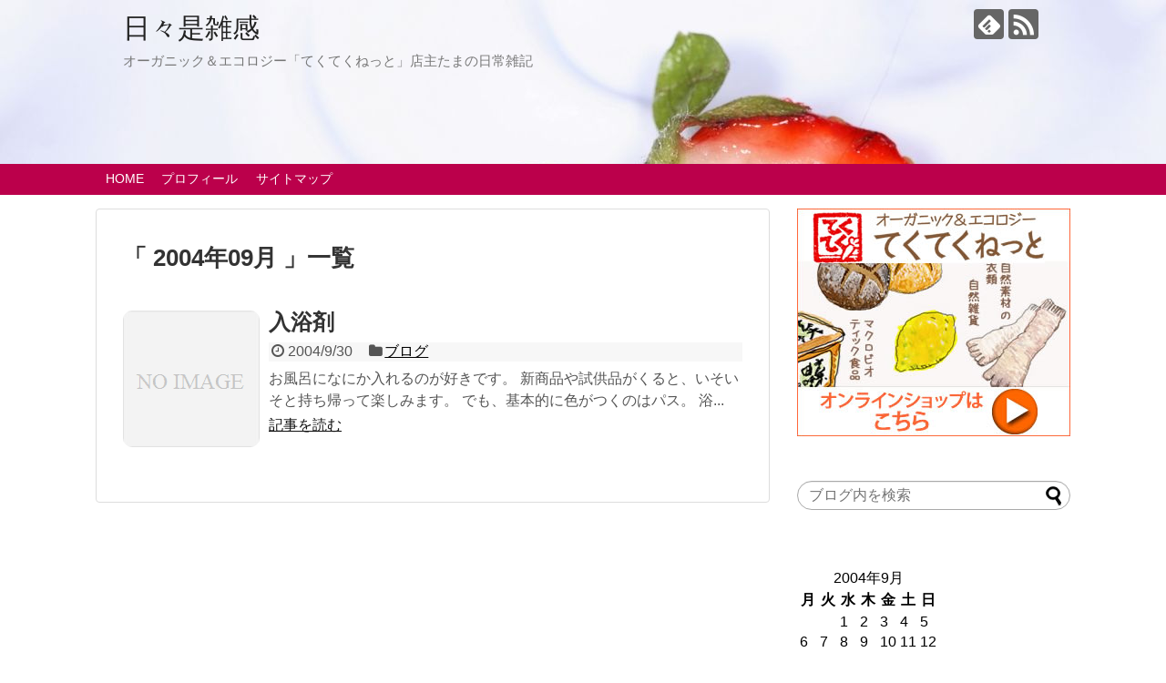

--- FILE ---
content_type: text/html; charset=UTF-8
request_url: http://ethicaljapan.com/?m=200409
body_size: 9255
content:
<!DOCTYPE html>
<html lang="ja">
<head>
<meta name="google-site-verification" content="toWnfrReYOWwA-9kKYaVnXlNzHxQ0eybuUj_V91jxDs" />
<meta charset="UTF-8">
  <meta name="viewport" content="width=device-width,initial-scale=1.0">
<link rel="alternate" type="application/rss+xml" title="日々是雑感 RSS Feed" href="http://ethicaljapan.com/?feed=rss2" />
<link rel="pingback" href="http://ethicaljapan.com/xmlrpc.php" />
<meta name="robots" content="noindex,follow">

<title>9月, 2004 | 日々是雑感</title>

<!-- All in One SEO Pack 2.12 by Michael Torbert of Semper Fi Web Design[470,494] -->
<meta name="robots" content="noindex,follow" />

<link rel="canonical" href="http://ethicaljapan.com/?m=200409" />
<!-- /all in one seo pack -->
<link rel='dns-prefetch' href='//s0.wp.com' />
<link rel='dns-prefetch' href='//secure.gravatar.com' />
<link rel='dns-prefetch' href='//s.w.org' />
<link rel="alternate" type="application/rss+xml" title="日々是雑感 &raquo; フィード" href="http://ethicaljapan.com/?feed=rss2" />
<link rel="alternate" type="application/rss+xml" title="日々是雑感 &raquo; コメントフィード" href="http://ethicaljapan.com/?feed=comments-rss2" />
		<script type="text/javascript">
			window._wpemojiSettings = {"baseUrl":"https:\/\/s.w.org\/images\/core\/emoji\/2.3\/72x72\/","ext":".png","svgUrl":"https:\/\/s.w.org\/images\/core\/emoji\/2.3\/svg\/","svgExt":".svg","source":{"concatemoji":"http:\/\/ethicaljapan.com\/wp-includes\/js\/wp-emoji-release.min.js"}};
			!function(t,a,e){var r,i,n,o=a.createElement("canvas"),l=o.getContext&&o.getContext("2d");function c(t){var e=a.createElement("script");e.src=t,e.defer=e.type="text/javascript",a.getElementsByTagName("head")[0].appendChild(e)}for(n=Array("flag","emoji4"),e.supports={everything:!0,everythingExceptFlag:!0},i=0;i<n.length;i++)e.supports[n[i]]=function(t){var e,a=String.fromCharCode;if(!l||!l.fillText)return!1;switch(l.clearRect(0,0,o.width,o.height),l.textBaseline="top",l.font="600 32px Arial",t){case"flag":return(l.fillText(a(55356,56826,55356,56819),0,0),e=o.toDataURL(),l.clearRect(0,0,o.width,o.height),l.fillText(a(55356,56826,8203,55356,56819),0,0),e===o.toDataURL())?!1:(l.clearRect(0,0,o.width,o.height),l.fillText(a(55356,57332,56128,56423,56128,56418,56128,56421,56128,56430,56128,56423,56128,56447),0,0),e=o.toDataURL(),l.clearRect(0,0,o.width,o.height),l.fillText(a(55356,57332,8203,56128,56423,8203,56128,56418,8203,56128,56421,8203,56128,56430,8203,56128,56423,8203,56128,56447),0,0),e!==o.toDataURL());case"emoji4":return l.fillText(a(55358,56794,8205,9794,65039),0,0),e=o.toDataURL(),l.clearRect(0,0,o.width,o.height),l.fillText(a(55358,56794,8203,9794,65039),0,0),e!==o.toDataURL()}return!1}(n[i]),e.supports.everything=e.supports.everything&&e.supports[n[i]],"flag"!==n[i]&&(e.supports.everythingExceptFlag=e.supports.everythingExceptFlag&&e.supports[n[i]]);e.supports.everythingExceptFlag=e.supports.everythingExceptFlag&&!e.supports.flag,e.DOMReady=!1,e.readyCallback=function(){e.DOMReady=!0},e.supports.everything||(r=function(){e.readyCallback()},a.addEventListener?(a.addEventListener("DOMContentLoaded",r,!1),t.addEventListener("load",r,!1)):(t.attachEvent("onload",r),a.attachEvent("onreadystatechange",function(){"complete"===a.readyState&&e.readyCallback()})),(r=e.source||{}).concatemoji?c(r.concatemoji):r.wpemoji&&r.twemoji&&(c(r.twemoji),c(r.wpemoji)))}(window,document,window._wpemojiSettings);
		</script>
		<style type="text/css">
img.wp-smiley,
img.emoji {
	display: inline !important;
	border: none !important;
	box-shadow: none !important;
	height: 1em !important;
	width: 1em !important;
	margin: 0 .07em !important;
	vertical-align: -0.1em !important;
	background: none !important;
	padding: 0 !important;
}
</style>
<link rel='stylesheet' id='yarppWidgetCss-css'  href='http://ethicaljapan.com/wp-content/plugins/yet-another-related-posts-plugin/style/widget.css' type='text/css' media='all' />
<link rel='stylesheet' id='simplicity-style-css'  href='http://ethicaljapan.com/wp-content/themes/simplicity2/style.css' type='text/css' media='all' />
<link rel='stylesheet' id='responsive-style-css'  href='http://ethicaljapan.com/wp-content/themes/simplicity2/css/responsive-pc.css' type='text/css' media='all' />
<link rel='stylesheet' id='skin-style-css'  href='http://ethicaljapan.com/wp-content/themes/simplicity2/skins/large-picture-header-strawberry/style.css' type='text/css' media='all' />
<link rel='stylesheet' id='font-awesome-style-css'  href='http://ethicaljapan.com/wp-content/themes/simplicity2/webfonts/css/font-awesome.min.css' type='text/css' media='all' />
<link rel='stylesheet' id='icomoon-style-css'  href='http://ethicaljapan.com/wp-content/themes/simplicity2/webfonts/icomoon/style.css' type='text/css' media='all' />
<link rel='stylesheet' id='responsive-mode-style-css'  href='http://ethicaljapan.com/wp-content/themes/simplicity2/responsive.css' type='text/css' media='all' />
<link rel='stylesheet' id='narrow-style-css'  href='http://ethicaljapan.com/wp-content/themes/simplicity2/css/narrow.css' type='text/css' media='all' />
<link rel='stylesheet' id='media-style-css'  href='http://ethicaljapan.com/wp-content/themes/simplicity2/css/media.css' type='text/css' media='all' />
<link rel='stylesheet' id='extension-style-css'  href='http://ethicaljapan.com/wp-content/themes/simplicity2/css/extension.css' type='text/css' media='all' />
<style id='extension-style-inline-css' type='text/css'>
#s{border-radius:25px}#s:focus{outline:0} .entry-thumb img,.related-entry-thumb img,.widget_new_entries ul li img,.widget_new_popular ul li img,.widget_popular_ranking ul li img,#prev-next img,.widget_new_entries .new-entrys-large .new-entry img{border-radius:10px}@media screen and (max-width:639px){.article br{display:block}}.line-btn,.line-balloon-btn{display:none}
</style>
<link rel='stylesheet' id='child-style-css'  href='http://ethicaljapan.com/wp-content/themes/simplicity2-child/style.css' type='text/css' media='all' />
<link rel='stylesheet' id='child-responsive-mode-style-css'  href='http://ethicaljapan.com/wp-content/themes/simplicity2-child/responsive.css' type='text/css' media='all' />
<link rel='stylesheet' id='print-style-css'  href='http://ethicaljapan.com/wp-content/themes/simplicity2/css/print.css' type='text/css' media='print' />
<link rel='stylesheet' id='wordpress-popular-posts-css-css'  href='http://ethicaljapan.com/wp-content/plugins/wordpress-popular-posts/public/css/wpp.css' type='text/css' media='all' />
<link rel='stylesheet' id='jetpack_css-css'  href='http://ethicaljapan.com/wp-content/plugins/jetpack/css/jetpack.css' type='text/css' media='all' />
<script type='text/javascript' src='http://ethicaljapan.com/wp-includes/js/jquery/jquery.js'></script>
<script type='text/javascript' src='http://ethicaljapan.com/wp-includes/js/jquery/jquery-migrate.min.js'></script>
<script type='text/javascript'>
/* <![CDATA[ */
var wpp_params = {"sampling_active":"0","sampling_rate":"100","ajax_url":"http:\/\/ethicaljapan.com\/index.php?rest_route=\/wordpress-popular-posts\/v1\/popular-posts\/","ID":"","token":"670f6f2a60","debug":""};
/* ]]> */
</script>
<script type='text/javascript' src='http://ethicaljapan.com/wp-content/plugins/wordpress-popular-posts/public/js/wpp-4.2.0.min.js'></script>
<link rel="EditURI" type="application/rsd+xml" title="RSD" href="http://ethicaljapan.com/xmlrpc.php?rsd" />
<link rel="wlwmanifest" type="application/wlwmanifest+xml" href="http://ethicaljapan.com/wp-includes/wlwmanifest.xml" /> 
<meta name="generator" content="WordPress 4.8.25" />
    <script type="text/javascript">
    (function(){
            var t = function(){
                window._pt_sp_2 = [];
                _pt_sp_2.push('setAccount,27251bf9');
                var _protocol = (("https:" == document.location.protocol) ? " https://" : " http://");
                (function() {
                    var atag = document.createElement('script'); atag.type = 'text/javascript'; atag.async = true;
                    atag.src = _protocol + 'js.ptengine.com/pta.js';
                    var stag = document.createElement('script'); stag.type = 'text/javascript'; stag.async = true;
                    stag.src = _protocol + 'js.ptengine.com/pts.js';
                    var s = document.getElementsByTagName('script')[0]; 
                    s.parentNode.insertBefore(atag, s);s.parentNode.insertBefore(stag, s);
                })();
            }
            if(window.attachEvent){
                window.attachEvent("onload",t);
            }else if(window.addEventListener){
                window.addEventListener("load",t,false);
            }else{
                t();
            }
        })();
    </script>

<link rel='dns-prefetch' href='//v0.wordpress.com'/>
<link rel='dns-prefetch' href='//widgets.wp.com'/>
<link rel='dns-prefetch' href='//s0.wp.com'/>
<link rel='dns-prefetch' href='//0.gravatar.com'/>
<link rel='dns-prefetch' href='//1.gravatar.com'/>
<link rel='dns-prefetch' href='//2.gravatar.com'/>
<link rel='dns-prefetch' href='//i0.wp.com'/>
<link rel='dns-prefetch' href='//i1.wp.com'/>
<link rel='dns-prefetch' href='//i2.wp.com'/>
<link rel='dns-prefetch' href='//jetpack.wordpress.com'/>
<link rel='dns-prefetch' href='//s1.wp.com'/>
<link rel='dns-prefetch' href='//s2.wp.com'/>
<link rel='dns-prefetch' href='//public-api.wordpress.com'/>
<style type='text/css'>img#wpstats{display:none}</style>
<!-- BEGIN: WP Social Bookmarking Light HEAD -->


<script>
    (function (d, s, id) {
        var js, fjs = d.getElementsByTagName(s)[0];
        if (d.getElementById(id)) return;
        js = d.createElement(s);
        js.id = id;
        js.src = "//connect.facebook.net/ja_JP/sdk.js#xfbml=1&version=v2.7";
        fjs.parentNode.insertBefore(js, fjs);
    }(document, 'script', 'facebook-jssdk'));
</script>

<style type="text/css">
    .wp_social_bookmarking_light{
    border: 0 !important;
    padding: 10px 0 20px 0 !important;
    margin: 0 !important;
}
.wp_social_bookmarking_light div{
    float: left !important;
    border: 0 !important;
    padding: 0 !important;
    margin: 0 5px 0px 0 !important;
    min-height: 30px !important;
    line-height: 18px !important;
    text-indent: 0 !important;
}
.wp_social_bookmarking_light img{
    border: 0 !important;
    padding: 0;
    margin: 0;
    vertical-align: top !important;
}
.wp_social_bookmarking_light_clear{
    clear: both !important;
}
#fb-root{
    display: none;
}
.wsbl_twitter{
    width: 100px;
}
.wsbl_facebook_like iframe{
    max-width: none !important;
}
</style>
<!-- END: WP Social Bookmarking Light HEAD -->
<!-- Google Analytics -->
<script>
  (function(i,s,o,g,r,a,m){i['GoogleAnalyticsObject']=r;i[r]=i[r]||function(){
  (i[r].q=i[r].q||[]).push(arguments)},i[r].l=1*new Date();a=s.createElement(o),
  m=s.getElementsByTagName(o)[0];a.async=1;a.src=g;m.parentNode.insertBefore(a,m)
  })(window,document,'script','//www.google-analytics.com/analytics.js','ga');

  ga('create', 'UA-106646676-1', 'auto');
    ga('send', 'pageview');
</script>
<!-- /Google Analytics -->
<link rel="icon" href="https://i0.wp.com/ethicaljapan.com/wp-content/uploads/2015/12/cropped-nuku.jpg?fit=32%2C32" sizes="32x32" />
<link rel="icon" href="https://i0.wp.com/ethicaljapan.com/wp-content/uploads/2015/12/cropped-nuku.jpg?fit=192%2C192" sizes="192x192" />
<link rel="apple-touch-icon-precomposed" href="https://i0.wp.com/ethicaljapan.com/wp-content/uploads/2015/12/cropped-nuku.jpg?fit=180%2C180" />
<meta name="msapplication-TileImage" content="https://i0.wp.com/ethicaljapan.com/wp-content/uploads/2015/12/cropped-nuku.jpg?fit=270%2C270" />
</head>
  <body class="archive date" itemscope itemtype="http://schema.org/WebPage">
    <div id="container">

      <!-- header -->
      <header itemscope itemtype="http://schema.org/WPHeader">
        <div id="header" class="clearfix">
          <div id="header-in">

                        <div id="h-top">
              <!-- モバイルメニュー表示用のボタン -->
<div id="mobile-menu">
  <a id="mobile-menu-toggle" href="#"><span class="fa fa-bars fa-2x"></span></a>
</div>

              <div class="alignleft top-title-catchphrase">
                <!-- サイトのタイトル -->
<p id="site-title" itemscope itemtype="http://schema.org/Organization">
  <a href="http://ethicaljapan.com/">日々是雑感</a></p>
<!-- サイトの概要 -->
<p id="site-description">
  オーガニック＆エコロジー「てくてくねっと」店主たまの日常雑記</p>
              </div>

              <div class="alignright top-sns-follows">
                                <!-- SNSページ -->
<div class="sns-pages">
<p class="sns-follow-msg">フォローする</p>
<ul class="snsp">
<li class="feedly-page"><a href='//feedly.com/index.html#subscription%2Ffeed%2Fhttp%3A%2F%2Fethicaljapan.com%2F%3Ffeed%3Drss2' target='blank' title="feedlyで更新情報を購読" rel="nofollow"><span class="icon-feedly-logo"></span></a></li><li class="rss-page"><a href="http://ethicaljapan.com/?feed=rss2" target="_blank" title="RSSで更新情報をフォロー" rel="nofollow"><span class="icon-rss-logo"></span></a></li>  </ul>
</div>
                              </div>

            </div><!-- /#h-top -->
          </div><!-- /#header-in -->
        </div><!-- /#header -->
      </header>

      <!-- Navigation -->
<nav itemscope itemtype="http://schema.org/SiteNavigationElement">
  <div id="navi">
      	<div id="navi-in">
      <div class="menu-%e3%83%a1%e3%83%8b%e3%83%a5%e3%83%bc-1-container"><ul id="menu-%e3%83%a1%e3%83%8b%e3%83%a5%e3%83%bc-1" class="menu"><li id="menu-item-30" class="menu-item menu-item-type-custom menu-item-object-custom menu-item-home menu-item-30"><a href="http://ethicaljapan.com/">HOME</a></li>
<li id="menu-item-17" class="menu-item menu-item-type-post_type menu-item-object-page menu-item-17"><a href="http://ethicaljapan.com/?page_id=15">プロフィール</a></li>
<li id="menu-item-2556" class="menu-item menu-item-type-post_type menu-item-object-page menu-item-2556"><a href="http://ethicaljapan.com/?page_id=2554">サイトマップ</a></li>
</ul></div>    </div><!-- /#navi-in -->
  </div><!-- /#navi -->
</nav>
<!-- /Navigation -->
      <!-- 本体部分 -->
      <div id="body">
        <div id="body-in">

          
          <!-- main -->
          <main itemscope itemprop="mainContentOfPage">
            <div id="main" itemscope itemtype="http://schema.org/Blog">



  <h1 id="archive-title">「
        2004年09月      」一覧  </h1>






<div id="list">
<!-- 記事一覧 -->
<article id="post-1846" class="entry cf entry-card post-1846 post type-post status-publish format-standard category-blog">
  <figure class="entry-thumb">
                  <a href="http://ethicaljapan.com/?p=1846" class="entry-image entry-image-link" title="入浴剤"><img src="http://ethicaljapan.com/wp-content/themes/simplicity2/images/no-image.png" alt="NO IMAGE" class="entry-thumnail no-image list-no-image" /></a>
            </figure><!-- /.entry-thumb -->

  <div class="entry-card-content">
  <header>
    <h2><a href="http://ethicaljapan.com/?p=1846" class="entry-title entry-title-link" title="入浴剤">入浴剤</a></h2>
    <p class="post-meta">
            <span class="post-date"><span class="fa fa-clock-o fa-fw"></span><span class="published">2004/9/30</span></span>
      
            <span class="category"><span class="fa fa-folder fa-fw"></span><a href="http://ethicaljapan.com/?cat=1" rel="category">ブログ</a></span>
      
      
      
    </p><!-- /.post-meta -->
      </header>
  <p class="entry-snippet">お風呂になにか入れるのが好きです。
新商品や試供品がくると、いそいそと持ち帰って楽しみます。

でも、基本的に色がつくのはパス。
浴...</p>

    <footer>
    <p class="entry-read"><a href="http://ethicaljapan.com/?p=1846" class="entry-read-link">記事を読む</a></p>
  </footer>
  
</div><!-- /.entry-card-content -->
</article>  <div class="clear"></div>
</div><!-- /#list -->

  <!-- 文章下広告 -->
                  


            </div><!-- /#main -->
          </main>
        <!-- sidebar -->
<div id="sidebar" role="complementary">
    
  <div id="sidebar-widget">
  <!-- ウイジェット -->
  <aside id="media_image-2" class="widget widget_media_image"><a href="https://www.tekuteku.net/" class="" rel="" target="_blank"><img class="image alignnone" src="https://www.tekuteku.net/blog1/wp-content/uploads/2015/07/toshop300.jpg" alt="" width="300" height="250" /></a></aside><aside id="search-2" class="widget widget_search"><form method="get" id="searchform" action="http://ethicaljapan.com/">
	<input type="text" placeholder="ブログ内を検索" name="s" id="s">
	<input type="submit" id="searchsubmit" value="">
</form></aside><aside id="calendar-3" class="widget widget_calendar"><div id="calendar_wrap" class="calendar_wrap"><table id="wp-calendar">
	<caption>2004年9月</caption>
	<thead>
	<tr>
		<th scope="col" title="月曜日">月</th>
		<th scope="col" title="火曜日">火</th>
		<th scope="col" title="水曜日">水</th>
		<th scope="col" title="木曜日">木</th>
		<th scope="col" title="金曜日">金</th>
		<th scope="col" title="土曜日">土</th>
		<th scope="col" title="日曜日">日</th>
	</tr>
	</thead>

	<tfoot>
	<tr>
		<td colspan="3" id="prev" class="pad">&nbsp;</td>
		<td class="pad">&nbsp;</td>
		<td colspan="3" id="next"><a href="http://ethicaljapan.com/?m=200410">10月 &raquo;</a></td>
	</tr>
	</tfoot>

	<tbody>
	<tr>
		<td colspan="2" class="pad">&nbsp;</td><td>1</td><td>2</td><td>3</td><td>4</td><td>5</td>
	</tr>
	<tr>
		<td>6</td><td>7</td><td>8</td><td>9</td><td>10</td><td>11</td><td>12</td>
	</tr>
	<tr>
		<td>13</td><td>14</td><td>15</td><td>16</td><td>17</td><td>18</td><td>19</td>
	</tr>
	<tr>
		<td>20</td><td>21</td><td>22</td><td>23</td><td>24</td><td>25</td><td>26</td>
	</tr>
	<tr>
		<td>27</td><td>28</td><td>29</td><td><a href="http://ethicaljapan.com/?m=20040930" aria-label="2004年9月30日 に投稿を公開">30</a></td>
		<td class="pad" colspan="3">&nbsp;</td>
	</tr>
	</tbody>
	</table></div></aside>            <aside id="new_entries-2" class="widget widget_new_entries">      <h3 class="widget_title sidebar_widget_title">      新着記事      </h3>      <ul class="new-entrys">
<li class="new-entry">
  <div class="new-entry-thumb">
      <a href="http://ethicaljapan.com/?p=3500" class="new-entry-image" title="この星で楽しむぞ！ゆうわのめぐみさんのセッション"><img width="100" height="100" src="https://i2.wp.com/ethicaljapan.com/wp-content/uploads/2019/03/yu01.jpg?resize=100%2C100" class="attachment-thumb100 size-thumb100 wp-post-image" alt="この星で楽しむぞ！ゆうわのめぐみさんのセッション" srcset="https://i2.wp.com/ethicaljapan.com/wp-content/uploads/2019/03/yu01.jpg?resize=150%2C150 150w, https://i2.wp.com/ethicaljapan.com/wp-content/uploads/2019/03/yu01.jpg?resize=100%2C100 100w, https://i2.wp.com/ethicaljapan.com/wp-content/uploads/2019/03/yu01.jpg?resize=120%2C120 120w, https://i2.wp.com/ethicaljapan.com/wp-content/uploads/2019/03/yu01.jpg?zoom=2&amp;resize=100%2C100 200w, https://i2.wp.com/ethicaljapan.com/wp-content/uploads/2019/03/yu01.jpg?zoom=3&amp;resize=100%2C100 300w" sizes="(max-width: 100px) 100vw, 100px" /></a>
    </div><!-- /.new-entry-thumb -->

  <div class="new-entry-content">
    <a href="http://ethicaljapan.com/?p=3500" class="new-entry-title" title="この星で楽しむぞ！ゆうわのめぐみさんのセッション">この星で楽しむぞ！ゆうわのめぐみさんのセッション</a>
  </div><!-- /.new-entry-content -->

</li><!-- /.new-entry -->
<li class="new-entry">
  <div class="new-entry-thumb">
      <a href="http://ethicaljapan.com/?p=3474" class="new-entry-image" title="生前整理"><img width="100" height="100" src="https://i1.wp.com/ethicaljapan.com/wp-content/uploads/2018/08/clover4_stripes.jpg?resize=100%2C100" class="attachment-thumb100 size-thumb100 wp-post-image" alt="生前整理" srcset="https://i1.wp.com/ethicaljapan.com/wp-content/uploads/2018/08/clover4_stripes.jpg?resize=150%2C150 150w, https://i1.wp.com/ethicaljapan.com/wp-content/uploads/2018/08/clover4_stripes.jpg?resize=100%2C100 100w, https://i1.wp.com/ethicaljapan.com/wp-content/uploads/2018/08/clover4_stripes.jpg?resize=120%2C120 120w, https://i1.wp.com/ethicaljapan.com/wp-content/uploads/2018/08/clover4_stripes.jpg?zoom=2&amp;resize=100%2C100 200w, https://i1.wp.com/ethicaljapan.com/wp-content/uploads/2018/08/clover4_stripes.jpg?zoom=3&amp;resize=100%2C100 300w" sizes="(max-width: 100px) 100vw, 100px" /></a>
    </div><!-- /.new-entry-thumb -->

  <div class="new-entry-content">
    <a href="http://ethicaljapan.com/?p=3474" class="new-entry-title" title="生前整理">生前整理</a>
  </div><!-- /.new-entry-content -->

</li><!-- /.new-entry -->
<li class="new-entry">
  <div class="new-entry-thumb">
      <a href="http://ethicaljapan.com/?p=3465" class="new-entry-image" title="人生の残り時間"><img width="100" height="100" src="https://i1.wp.com/ethicaljapan.com/wp-content/uploads/2018/08/07.jpg?resize=100%2C100" class="attachment-thumb100 size-thumb100 wp-post-image" alt="人生の残り時間" srcset="https://i1.wp.com/ethicaljapan.com/wp-content/uploads/2018/08/07.jpg?w=2000 2000w, https://i1.wp.com/ethicaljapan.com/wp-content/uploads/2018/08/07.jpg?resize=150%2C150 150w, https://i1.wp.com/ethicaljapan.com/wp-content/uploads/2018/08/07.jpg?resize=300%2C300 300w, https://i1.wp.com/ethicaljapan.com/wp-content/uploads/2018/08/07.jpg?resize=768%2C768 768w, https://i1.wp.com/ethicaljapan.com/wp-content/uploads/2018/08/07.jpg?resize=1024%2C1024 1024w, https://i1.wp.com/ethicaljapan.com/wp-content/uploads/2018/08/07.jpg?resize=100%2C100 100w, https://i1.wp.com/ethicaljapan.com/wp-content/uploads/2018/08/07.jpg?resize=320%2C320 320w, https://i1.wp.com/ethicaljapan.com/wp-content/uploads/2018/08/07.jpg?resize=120%2C120 120w, https://i1.wp.com/ethicaljapan.com/wp-content/uploads/2018/08/07.jpg?w=1360 1360w" sizes="(max-width: 100px) 100vw, 100px" /></a>
    </div><!-- /.new-entry-thumb -->

  <div class="new-entry-content">
    <a href="http://ethicaljapan.com/?p=3465" class="new-entry-title" title="人生の残り時間">人生の残り時間</a>
  </div><!-- /.new-entry-content -->

</li><!-- /.new-entry -->
<li class="new-entry">
  <div class="new-entry-thumb">
      <a href="http://ethicaljapan.com/?p=3456" class="new-entry-image" title="素晴らしき哉！里芋パスタ"><img width="100" height="100" src="https://i2.wp.com/ethicaljapan.com/wp-content/uploads/2018/08/os0702_m.jpg?resize=100%2C100" class="attachment-thumb100 size-thumb100 wp-post-image" alt="素晴らしき哉！里芋パスタ" srcset="https://i2.wp.com/ethicaljapan.com/wp-content/uploads/2018/08/os0702_m.jpg?w=550 550w, https://i2.wp.com/ethicaljapan.com/wp-content/uploads/2018/08/os0702_m.jpg?resize=150%2C150 150w, https://i2.wp.com/ethicaljapan.com/wp-content/uploads/2018/08/os0702_m.jpg?resize=300%2C300 300w, https://i2.wp.com/ethicaljapan.com/wp-content/uploads/2018/08/os0702_m.jpg?resize=100%2C100 100w, https://i2.wp.com/ethicaljapan.com/wp-content/uploads/2018/08/os0702_m.jpg?resize=320%2C320 320w, https://i2.wp.com/ethicaljapan.com/wp-content/uploads/2018/08/os0702_m.jpg?resize=120%2C120 120w" sizes="(max-width: 100px) 100vw, 100px" /></a>
    </div><!-- /.new-entry-thumb -->

  <div class="new-entry-content">
    <a href="http://ethicaljapan.com/?p=3456" class="new-entry-title" title="素晴らしき哉！里芋パスタ">素晴らしき哉！里芋パスタ</a>
  </div><!-- /.new-entry-content -->

</li><!-- /.new-entry -->
<li class="new-entry">
  <div class="new-entry-thumb">
      <a href="http://ethicaljapan.com/?p=3444" class="new-entry-image" title="洗い場の「場所取り」？温泉でつらつら考える"><img width="100" height="100" src="https://i0.wp.com/ethicaljapan.com/wp-content/uploads/2018/01/171205hirayupp02_TP_V.jpg?resize=100%2C100" class="attachment-thumb100 size-thumb100 wp-post-image" alt="洗い場の「場所取り」？温泉でつらつら考える" srcset="https://i0.wp.com/ethicaljapan.com/wp-content/uploads/2018/01/171205hirayupp02_TP_V.jpg?resize=150%2C150 150w, https://i0.wp.com/ethicaljapan.com/wp-content/uploads/2018/01/171205hirayupp02_TP_V.jpg?resize=100%2C100 100w, https://i0.wp.com/ethicaljapan.com/wp-content/uploads/2018/01/171205hirayupp02_TP_V.jpg?resize=120%2C120 120w, https://i0.wp.com/ethicaljapan.com/wp-content/uploads/2018/01/171205hirayupp02_TP_V.jpg?zoom=2&amp;resize=100%2C100 200w, https://i0.wp.com/ethicaljapan.com/wp-content/uploads/2018/01/171205hirayupp02_TP_V.jpg?zoom=3&amp;resize=100%2C100 300w" sizes="(max-width: 100px) 100vw, 100px" /></a>
    </div><!-- /.new-entry-thumb -->

  <div class="new-entry-content">
    <a href="http://ethicaljapan.com/?p=3444" class="new-entry-title" title="洗い場の「場所取り」？温泉でつらつら考える">洗い場の「場所取り」？温泉でつらつら考える</a>
  </div><!-- /.new-entry-content -->

</li><!-- /.new-entry -->
</ul>
<div class="clear"></div>
    </aside>      <aside id="archives-2" class="widget widget_archive"><h3 class="widget_title sidebar_widget_title">アーカイブ</h3>		<ul>
			<li><a href='http://ethicaljapan.com/?m=201903'>2019年3月</a></li>
	<li><a href='http://ethicaljapan.com/?m=201808'>2018年8月</a></li>
	<li><a href='http://ethicaljapan.com/?m=201801'>2018年1月</a></li>
	<li><a href='http://ethicaljapan.com/?m=201710'>2017年10月</a></li>
	<li><a href='http://ethicaljapan.com/?m=201709'>2017年9月</a></li>
	<li><a href='http://ethicaljapan.com/?m=201706'>2017年6月</a></li>
	<li><a href='http://ethicaljapan.com/?m=201705'>2017年5月</a></li>
	<li><a href='http://ethicaljapan.com/?m=201704'>2017年4月</a></li>
	<li><a href='http://ethicaljapan.com/?m=201703'>2017年3月</a></li>
	<li><a href='http://ethicaljapan.com/?m=201702'>2017年2月</a></li>
	<li><a href='http://ethicaljapan.com/?m=201701'>2017年1月</a></li>
	<li><a href='http://ethicaljapan.com/?m=201612'>2016年12月</a></li>
	<li><a href='http://ethicaljapan.com/?m=201611'>2016年11月</a></li>
	<li><a href='http://ethicaljapan.com/?m=201610'>2016年10月</a></li>
	<li><a href='http://ethicaljapan.com/?m=201609'>2016年9月</a></li>
	<li><a href='http://ethicaljapan.com/?m=201607'>2016年7月</a></li>
	<li><a href='http://ethicaljapan.com/?m=201606'>2016年6月</a></li>
	<li><a href='http://ethicaljapan.com/?m=201605'>2016年5月</a></li>
	<li><a href='http://ethicaljapan.com/?m=201604'>2016年4月</a></li>
	<li><a href='http://ethicaljapan.com/?m=201603'>2016年3月</a></li>
	<li><a href='http://ethicaljapan.com/?m=201602'>2016年2月</a></li>
	<li><a href='http://ethicaljapan.com/?m=201601'>2016年1月</a></li>
	<li><a href='http://ethicaljapan.com/?m=201512'>2015年12月</a></li>
	<li><a href='http://ethicaljapan.com/?m=201511'>2015年11月</a></li>
	<li><a href='http://ethicaljapan.com/?m=201510'>2015年10月</a></li>
	<li><a href='http://ethicaljapan.com/?m=201509'>2015年9月</a></li>
	<li><a href='http://ethicaljapan.com/?m=201508'>2015年8月</a></li>
	<li><a href='http://ethicaljapan.com/?m=201507'>2015年7月</a></li>
	<li><a href='http://ethicaljapan.com/?m=201506'>2015年6月</a></li>
	<li><a href='http://ethicaljapan.com/?m=201505'>2015年5月</a></li>
	<li><a href='http://ethicaljapan.com/?m=201504'>2015年4月</a></li>
	<li><a href='http://ethicaljapan.com/?m=201503'>2015年3月</a></li>
	<li><a href='http://ethicaljapan.com/?m=201502'>2015年2月</a></li>
	<li><a href='http://ethicaljapan.com/?m=201501'>2015年1月</a></li>
	<li><a href='http://ethicaljapan.com/?m=201412'>2014年12月</a></li>
	<li><a href='http://ethicaljapan.com/?m=201411'>2014年11月</a></li>
	<li><a href='http://ethicaljapan.com/?m=201410'>2014年10月</a></li>
	<li><a href='http://ethicaljapan.com/?m=201409'>2014年9月</a></li>
	<li><a href='http://ethicaljapan.com/?m=201408'>2014年8月</a></li>
	<li><a href='http://ethicaljapan.com/?m=201407'>2014年7月</a></li>
	<li><a href='http://ethicaljapan.com/?m=201406'>2014年6月</a></li>
	<li><a href='http://ethicaljapan.com/?m=201405'>2014年5月</a></li>
	<li><a href='http://ethicaljapan.com/?m=201404'>2014年4月</a></li>
	<li><a href='http://ethicaljapan.com/?m=201403'>2014年3月</a></li>
	<li><a href='http://ethicaljapan.com/?m=201402'>2014年2月</a></li>
	<li><a href='http://ethicaljapan.com/?m=201401'>2014年1月</a></li>
	<li><a href='http://ethicaljapan.com/?m=201312'>2013年12月</a></li>
	<li><a href='http://ethicaljapan.com/?m=201311'>2013年11月</a></li>
	<li><a href='http://ethicaljapan.com/?m=201310'>2013年10月</a></li>
	<li><a href='http://ethicaljapan.com/?m=200605'>2006年5月</a></li>
	<li><a href='http://ethicaljapan.com/?m=200604'>2006年4月</a></li>
	<li><a href='http://ethicaljapan.com/?m=200603'>2006年3月</a></li>
	<li><a href='http://ethicaljapan.com/?m=200602'>2006年2月</a></li>
	<li><a href='http://ethicaljapan.com/?m=200601'>2006年1月</a></li>
	<li><a href='http://ethicaljapan.com/?m=200512'>2005年12月</a></li>
	<li><a href='http://ethicaljapan.com/?m=200511'>2005年11月</a></li>
	<li><a href='http://ethicaljapan.com/?m=200510'>2005年10月</a></li>
	<li><a href='http://ethicaljapan.com/?m=200509'>2005年9月</a></li>
	<li><a href='http://ethicaljapan.com/?m=200508'>2005年8月</a></li>
	<li><a href='http://ethicaljapan.com/?m=200507'>2005年7月</a></li>
	<li><a href='http://ethicaljapan.com/?m=200506'>2005年6月</a></li>
	<li><a href='http://ethicaljapan.com/?m=200504'>2005年4月</a></li>
	<li><a href='http://ethicaljapan.com/?m=200503'>2005年3月</a></li>
	<li><a href='http://ethicaljapan.com/?m=200502'>2005年2月</a></li>
	<li><a href='http://ethicaljapan.com/?m=200501'>2005年1月</a></li>
	<li><a href='http://ethicaljapan.com/?m=200412'>2004年12月</a></li>
	<li><a href='http://ethicaljapan.com/?m=200411'>2004年11月</a></li>
	<li><a href='http://ethicaljapan.com/?m=200410'>2004年10月</a></li>
	<li><a href='http://ethicaljapan.com/?m=200409'>2004年9月</a></li>
		</ul>
		</aside><aside id="categories-2" class="widget widget_categories"><h3 class="widget_title sidebar_widget_title">カテゴリー</h3>		<ul>
	<li class="cat-item cat-item-25"><a href="http://ethicaljapan.com/?cat=25" >７号食</a>
</li>
	<li class="cat-item cat-item-26"><a href="http://ethicaljapan.com/?cat=26" >エンパス</a>
</li>
	<li class="cat-item cat-item-27"><a href="http://ethicaljapan.com/?cat=27" >イベント</a>
</li>
	<li class="cat-item cat-item-28"><a href="http://ethicaljapan.com/?cat=28" >砂浴</a>
</li>
	<li class="cat-item cat-item-29"><a href="http://ethicaljapan.com/?cat=29" >おしゃべり</a>
</li>
	<li class="cat-item cat-item-30"><a href="http://ethicaljapan.com/?cat=30" >50代</a>
</li>
	<li class="cat-item cat-item-74"><a href="http://ethicaljapan.com/?cat=74" >ラオス</a>
</li>
	<li class="cat-item cat-item-76"><a href="http://ethicaljapan.com/?cat=76" >快医学</a>
</li>
	<li class="cat-item cat-item-77"><a href="http://ethicaljapan.com/?cat=77" >片づけ</a>
</li>
	<li class="cat-item cat-item-6"><a href="http://ethicaljapan.com/?cat=6" >冷えとり</a>
</li>
	<li class="cat-item cat-item-17"><a href="http://ethicaljapan.com/?cat=17" >体験お茶会</a>
</li>
	<li class="cat-item cat-item-12"><a href="http://ethicaljapan.com/?cat=12" >マインドブロックバスター</a>
</li>
	<li class="cat-item cat-item-16"><a href="http://ethicaljapan.com/?cat=16" >四柱推命</a>
</li>
	<li class="cat-item cat-item-22"><a href="http://ethicaljapan.com/?cat=22" >一義流気功</a>
</li>
	<li class="cat-item cat-item-15"><a href="http://ethicaljapan.com/?cat=15" >たいわ</a>
</li>
	<li class="cat-item cat-item-7"><a href="http://ethicaljapan.com/?cat=7" >日々</a>
</li>
	<li class="cat-item cat-item-8"><a href="http://ethicaljapan.com/?cat=8" >ショップ</a>
</li>
	<li class="cat-item cat-item-9"><a href="http://ethicaljapan.com/?cat=9" >読書</a>
</li>
	<li class="cat-item cat-item-10"><a href="http://ethicaljapan.com/?cat=10" >映画</a>
</li>
	<li class="cat-item cat-item-11"><a href="http://ethicaljapan.com/?cat=11" >旅行</a>
</li>
	<li class="cat-item cat-item-13"><a href="http://ethicaljapan.com/?cat=13" >フラ</a>
</li>
	<li class="cat-item cat-item-14"><a href="http://ethicaljapan.com/?cat=14" >介護</a>
</li>
	<li class="cat-item cat-item-21"><a href="http://ethicaljapan.com/?cat=21" >サイト作成</a>
</li>
	<li class="cat-item cat-item-1"><a href="http://ethicaljapan.com/?cat=1" >ブログ</a>
</li>
		</ul>
</aside>  </div>

  
</div><!-- /#sidebar -->
        </div><!-- /#body-in -->
      </div><!-- /#body -->

      <!-- footer -->
      <footer itemscope itemtype="http://schema.org/WPFooter">
        <div id="footer" class="main-footer">
          <div id="footer-in">

            
          <div class="clear"></div>
            <div id="copyright" class="wrapper">
                            <div class="credit">
                &copy; 2004  <a href="http://ethicaljapan.com">日々是雑感</a>              </div>

                          </div>
        </div><!-- /#footer-in -->
        </div><!-- /#footer -->
      </footer>
      <div id="page-top">
      <a id="move-page-top"><span class="fa fa-angle-double-up fa-2x"></span></a>
  
</div>
          </div><!-- /#container -->
    	<div style="display:none">
	</div>

<!-- BEGIN: WP Social Bookmarking Light FOOTER -->
    <script>!function(d,s,id){var js,fjs=d.getElementsByTagName(s)[0],p=/^http:/.test(d.location)?'http':'https';if(!d.getElementById(id)){js=d.createElement(s);js.id=id;js.src=p+'://platform.twitter.com/widgets.js';fjs.parentNode.insertBefore(js,fjs);}}(document, 'script', 'twitter-wjs');</script>

    <script src="https://apis.google.com/js/platform.js" async defer>
        {lang: "ja"}
    </script>

<!-- END: WP Social Bookmarking Light FOOTER -->
<script src="http://ethicaljapan.com/wp-content/themes/simplicity2/javascript.js" defer></script>
<script src="http://ethicaljapan.com/wp-content/themes/simplicity2-child/javascript.js" defer></script>
<script type='text/javascript' src='http://ethicaljapan.com/wp-content/plugins/jetpack/_inc/build/photon/photon.min.js'></script>
<script type='text/javascript' src='https://s0.wp.com/wp-content/js/devicepx-jetpack.js'></script>
<script type='text/javascript' src='https://secure.gravatar.com/js/gprofiles.js'></script>
<script type='text/javascript'>
/* <![CDATA[ */
var WPGroHo = {"my_hash":""};
/* ]]> */
</script>
<script type='text/javascript' src='http://ethicaljapan.com/wp-content/plugins/jetpack/modules/wpgroho.js'></script>
<script type='text/javascript' src='http://ethicaljapan.com/wp-includes/js/wp-embed.min.js'></script>
<script type='text/javascript' src='https://stats.wp.com/e-202604.js' async='async' defer='defer'></script>
<script type='text/javascript'>
	_stq = window._stq || [];
	_stq.push([ 'view', {v:'ext',j:'1:7.0.5',blog:'103574528',post:'0',tz:'9',srv:'ethicaljapan.com'} ]);
	_stq.push([ 'clickTrackerInit', '103574528', '0' ]);
</script>
                

    
  </body>
</html>


--- FILE ---
content_type: text/plain
request_url: https://www.google-analytics.com/j/collect?v=1&_v=j102&a=1269405752&t=pageview&_s=1&dl=http%3A%2F%2Fethicaljapan.com%2F%3Fm%3D200409&ul=en-us%40posix&dt=9%E6%9C%88%2C%202004%20%7C%20%E6%97%A5%E3%80%85%E6%98%AF%E9%9B%91%E6%84%9F&sr=1280x720&vp=1280x720&_u=IEBAAEABAAAAACAAI~&jid=125371111&gjid=1853864261&cid=1620142480.1769035783&tid=UA-106646676-1&_gid=930380021.1769035783&_r=1&_slc=1&z=330191811
body_size: -285
content:
2,cG-D9WYWYXMT3